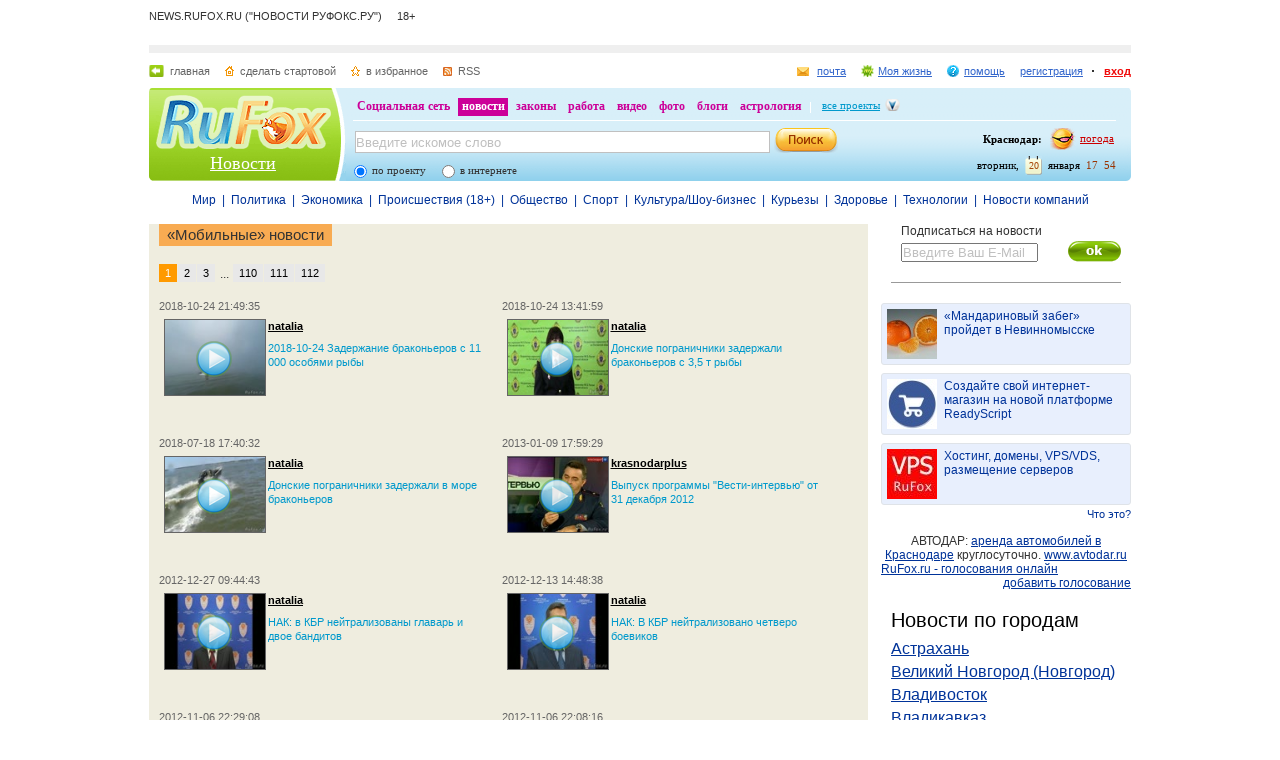

--- FILE ---
content_type: text/html; charset=utf-8
request_url: https://news.rufox.ru/video/2022/07/25/
body_size: 14887
content:
<!DOCTYPE HTML PUBLIC "-//W3C//DTD HTML 4.01//EN" "http://www.w3.org/TR/html4/strict.dtd">
<html>
<head>
    <meta http-equiv="Pragma" content="no-cache">
    <meta http-equiv="Cache-Control" content="no-cache">
    <meta http-equiv="Content-Type" content="text/html; charset=utf-8">
    <meta name="google-site-verification" content="jmN22_97uVTAZ9AkInNkoMJ8Qq0jsjVVBzizhIeym0o" />
	<meta name="revisit-after" content="7 days">
	<meta name="viewport" content="width=960, initial-scale=1">
	<title>«Мобильные» новости :: Видео :: Новости - RuFox</title>

    
    <meta name="keywords" content="">
<meta name="description" content="">
        
    <link href="https://res.rufox.ru/css/news/style.css?v=124"  type="text/css" rel="stylesheet" />
    <link href="/favicon.ico" rel="shortcut icon" />
    
    <link rel="stylesheet" type="text/css" href="https://res.rufox.ru/css/RegionList.css?v=124" media="all"/>
    <!--[if IE 6]>
    <link href="https://res.rufox.ru/css/ie_png.css?v=124"  type="text/css" rel="stylesheet" />
    <![endif]-->
            <link rel="stylesheet" type="text/css" href="https://res.rufox.ru/css/rufox.css?v=124" media="all"/>
            <link rel="stylesheet" type="text/css" href="https://res.rufox.ru/css/colorbox.css?v=124" media="all"/>
            <link rel="stylesheet" type="text/css" href="https://res.rufox.ru/css/shapka/chapka.css?v=124" media="all"/>
                <script src="https://res.rufox.ru/js/jquery/jquery-1.5.min.js?v=89"></script>
            <script src="https://res.rufox.ru/js/rufox.js?v=89"></script>
            <script src="https://res.rufox.ru/js/shapka.js?v=89"></script>
            <script src="https://res.rufox.ru/js/clock.js?v=89"></script>
            <script src="https://res.rufox.ru/js/jquery.colorbox-min.js?v=89"></script>
        <script type="text/javascript" src="https://res.rufox.ru/js/jquery.cookie.js?v=89"></script>
    <script type="text/javascript" src="/js/init.js?v=89"></script>
   
	<link rel="alternate" type="application/rss+xml" title="Лента новостей RuFox.ru" href="http://news.rufox.ru/news/xml/index.xml" />
	<link rel="alternate" type="application/rss+xml" title="Мировые новости" href="http://news.rufox.ru/world.rss" />
	<link rel="alternate" type="application/rss+xml" title="Новости политики" href="http://news.rufox.ru/russia.rss" />
	<link rel="alternate" type="application/rss+xml" title="Новости экономики" href="http://news.rufox.ru/economy.rss" />
	<link rel="alternate" type="application/rss+xml" title="Происшествия" href="http://news.rufox.ru/incidents.rss" />
	<link rel="alternate" type="application/rss+xml" title="Общество" href="http://news.rufox.ru/society.rss" />
	<link rel="alternate" type="application/rss+xml" title="Новости спорта" href="http://news.rufox.ru/sport.rss" />
	<link rel="alternate" type="application/rss+xml" title="Новости Культуры и Шоу-бизнеса" href="http://news.rufox.ru/cultureshow.rss" />
	<link rel="alternate" type="application/rss+xml" title="Курьезные новости" href="http://news.rufox.ru/fun.rss" />
	<link rel="alternate" type="application/rss+xml" title="Новости технологий" href="http://news.rufox.ru/tehnology.rss" />
	<link rel="alternate" type="application/rss+xml" title="Новости компаний" href="http://news.rufox.ru/company.rss" />
	
	<meta property="og:title" content="«Мобильные» новости :: Видео :: Новости - RuFox">
	<meta property="og:site_name" content="Новости РуФокс">
	<meta property="og:type" content="article">
	
	<meta property="fb:admins" content="suhanov.artem">
	
	<meta name="twitter:card" content="summary">
	<meta name="twitter:site" content="@rufox">
	<meta name="twitter:title" content="«Мобильные» новости :: Видео :: Новости - RuFox">
	<meta name="twitter:description" content="«Мобильные» новости :: Видео :: Новости - RuFox">
	</head>
<body>
<!-- Yandex.Metrika counter --> <script type="text/javascript" > (function (d, w, c) { (w[c] = w[c] || []).push(function() { try { w.yaCounter47511991 = new Ya.Metrika2({ id:47511991, clickmap:true, trackLinks:true, accurateTrackBounce:true }); } catch(e) { } }); var n = d.getElementsByTagName("script")[0], s = d.createElement("script"), f = function () { n.parentNode.insertBefore(s, n); }; s.type = "text/javascript"; s.async = true; s.src = "https://mc.yandex.ru/metrika/tag.js"; if (w.opera == "[object Opera]") { d.addEventListener("DOMContentLoaded", f, false); } else { f(); } })(document, window, "yandex_metrika_callbacks2"); </script> <noscript><div><img src="https://mc.yandex.ru/watch/47511991" style="position:absolute; left:-9999px;" alt="" /></div></noscript> <!-- /Yandex.Metrika counter -->

<div id="min-max" class="min-max light">
<meta name="SKYPE_TOOLBAR" content="SKYPE_TOOLBAR_PARSER_COMPATIBLE" /> 
<!-- No index start -->
<script>   
Shapka.openSupportWindow = function(){
    w=window.open("https://help.rufox.ru/support/light.php?url="+escape(document.location.href),"support_window",'width=600,height=600,resizable=1,toolbar=0,location=0,status=0,menubar=0,directories=0,scrollbars=yes,top=0,left=0');
    w.focus();
}

serverYear = 2026;
serverMonth = 1;
serverDay = 20;
serverHours = 17;
serverMinutes = 54;
serverSeconds = 1;
</script>
<!-- Шапка сайта -->
<a name="top"></a>
<div id="block_chapka">
		

	<div class="block_otstup_page">

	<!-- Баннер -->
    
    <div class="block_servis"> NEWS.RUFOX.RU ("НОВОСТИ РУФОКС.РУ") &nbsp;&nbsp;&nbsp;&nbsp;18+</div>
    <div class="block_for_bannera">
	        <!-- Баннер новостей R1 -->
        
        <!-- Republer START -->
        <!-- Новости РуФокс. -->
        <!-- 728x90 -->
        <div id="republer_6475_7_1670950465"></div>
        <script type="text/javascript">
            (function(r, e, p, u, b) {
                if (!r[p]) {
                    b = e.getElementsByTagName("script")[0];
                    u = e.createElement("script");
                    u.type = "text/javascript";
                    u.src = "//a.republer.com/render.js?t=1670950465";
                    u.async = true;
                    b.parentNode.insertBefore(u, b);
                }
        
                r[p] = r[p] || [];
                r[p].push({
                    id          : "republer_6475_7_1670950465",
                    site_id     : 6475,
                    geometry_id : 7,
                    place_num   : 1,
                    pos         : 0,
                    float       : true
                });
            })(this, this.document, "RepublerBannerList");
        </script>
        <!-- Republer END -->
        <!-- баннер сверху -->
        </div>  
    
	<!-- Сервисы -->
		<div class="block_servis">
			<div class="servis_left">
				<a class="home" href="https://www.rufox.ru/">главная</a>
				<a class="start" href="#" onClick="rufoxSetHomePage(this);">сделать стартовой</a>
				<a class="izbran" href="#" onClick="rufoxAddToFavorites();">в избранное</a>
								<a class="rss" href="http://news.rufox.ru/video.rss">RSS</a>
							</div>

			<div class="servis_right">

			

				                    <a class="pochta" href="http://mail.rufox.ru">почта</a>
				
                <a class="my_rf" href="http://my.rufox.ru">Моя жизнь</a>


				

                                    <a class="help" id="help_link" href="//help.rufox.ru/news/" target="_blank">помощь</a>
                                <style>
                    #help_menu{
                        display:none;
                        position:absolute;
                        width:113px;
                        overflow:hidden;
                    }
                </style>
                <div id="help_menu">
                        <div class="block_opoveshenia">
                            <p>
                                                                    <a href="http://help.rufox.ru/support/">
                                                                                                    Служба&nbsp;поддержки
                                                                </a>
                            </p>
                            <p>
                            <a href="//help.rufox.ru/news/">Помощь</a>
                            </p>
                        </div>
                </div>
                <script>
                    MenuBehavior.bindMenu("help_link", "help_menu");
                </script>

                
                					<a class="registr" href="/rfcommon/register/index.php?referer=http%3A%2F%2Fnews.rufox.ru%2Fvideo%2F2022%2F07%2F25%2F">регистрация</a>
					<a class="vhod" href="/rfcommon/auth/index.php?referer=http%3A%2F%2Fnews.rufox.ru%2Fvideo%2F2022%2F07%2F25%2F" onclick="javascript:Shapka.openAuthDialog(); return false;">вход</a>
							</div>
		</div>

	<!-- Блок с логотипом и поиском -->
		<div class="block_osnovn">

			<div class="kolonka_left">
				<div class="block_for_logo">
					<a href="https://www.rufox.ru/"><img src="https://res.rufox.ru/img/shapka/news_disain/logos.png" width="175" height="54" border="0" alt=""></a>
					
					<a class="link_project" href="/">Новости</a>
				</div>
			</div>

			<div class="back_r"></div>
			<div class="block_cent">

				<div id="block_projectov">
                
					<div id="project_links">
                        <a href="http://my.rufox.ru/" >Социальная сеть</a>
                        <a href="https://news.rufox.ru/" class="proj_act">новости</a>
                        <a href="http://law.rufox.ru/" >законы</a>
                        <a href="http://job.rufox.ru/" >работа</a>
						<a href="http://videos.rufox.ru/" >видео</a>
						<a href="http://foto.rufox.ru/" >фото</a>
                        <a href="http://blogs.rufox.ru/" >блоги</a>
                        
						
						<a href="http://astro.rufox.ru/" >астрология</a>
						
					</div>

					<div class="open_project">
						<a href="JavaScript:void(0)" id="all_prjs_link" class="icon">все проекты</a>
				
						<style>
						    #all_prjs_menu {
							position:absolute;
							z-index:100;
							width:100px;
							display:none;
							margin-top:-10px;
						    }
						</style>

						<!--[if IE]>
						<style>
						    #all_prjs_menu {
							margin-top:0px;
						    }
						</style>
						<![endif]-->

						<div id="all_prjs_menu">
							<div class="block_opoveshenia">
                                <p><a href="http://recept.rufox.ru/" class="flow_menu">Рецепты</a></p>
<p><a href="http://travel.rufox.ru/" class="flow_menu">Туризм</a></p>
<p><a href="http://www.rufox.ru/adverts/market/" class="flow_menu">Барахолка</a></p>
<p><a href="http://conf.rufox.ru/" class="flow_menu">Конференция</a></p>
<p><a href="http://konkurs.rufox.ru/" class="flow_menu">Королева лета</a></p>
<p><a href="http://love.rufox.ru/" class="flow_menu">Знакомства</a></p>
<p><a href="http://files.rufox.ru/" class="flow_menu">Файлы</a></p>
<p><a href="http://konkurs.rufox.ru/all/" class="flow_menu">Наши конкурсы</a></p>
<p><a href="http://play.rufox.ru/" class="flow_menu">Игры</a></p>

<p><a href="http://realty.rufox.ru/" class="flow_menu">Недвижимость</a></p>
<p><a href="http://auto.rufox.ru/" class="flow_menu">Авто</a></p>

<p><a href="http://top100.rufox.ru/" class="flow_menu">Рейтинг</a></p>
<p><a href="http://forum.rufox.ru/" class="flow_menu">Форум</a></p>
<p><a href="http://firms.rufox.ru/" class="flow_menu">Предприятия</a></p>
<p><a href="http://history.rufox.ru/" class="flow_menu">Летопись</a></p>

<p><a href="http://catalog.rufox.ru/" class="flow_menu">Каталог сайтов</a></p>                                
<p><a href="http://subscribe.rufox.ru/" class="flow_menu">Рассылки</a></p>                                
<p><a href="http://poll.rufox.ru/" class="flow_menu">Голосования</a></p>                                
<p><a href="http://hosting.rufox.ru/" class="flow_menu">Хостинг</a></p>                                
<p><a href="http://corp.rufox.ru/sms/" class="flow_menu">SMS рассылки</a></p>                                
							</div>
						</div>
					</div>
					<script>
						MenuBehavior.bindMenu("all_prjs_link", "all_prjs_menu");
					</script>
				</div>


				<div class="shapka_kolonka_right">
					<div class="pogoda">
						<table align="right">
						<tr>
						<td>
						    <div class="gorod"><b>Краснодар:</b></div>
						</td>
						<td>
						    <a href="http://pogoda.rufox.ru">погода</a>
						</td>
						</tr>
						</table>
					</div>
					<div class="gorod_time">
						<div class="time"><div id="clock_hour"></div><div id="clock_dots"></div><div id="clock_minute"></div></div>
						<div class="day_kalend">
							<div>января</div>
							<div class="kalend">20</div>
							<div>вторник,</div>
						</div>
					</div>
				</div>

				<div class="kolonka_cent">
					<div class="block_search">
						<form action="//search.rufox.ru/news/" method="get">
							<table border="0">
							<tr>
								<td>
								<input class="input" id="mainsearchinput" value="Введите искомое слово" name="query"/>
																																<script>
									   if( jQuery && jQuery.fn.deftext ) {
										    jQuery(document).ready( function() {
										        $("#mainsearchinput").deftext();
										    });
									   }
								</script>
																</td>
								<td><input type="submit" value="" class="but_search"></td>
							</tr>
							</table>
														<div class="block_radio_sel">
                                                                <div class="cb_option">
                                    <input id="st_project" type="radio" name="stype" onclick="$(this).parents('form').attr('action','//search.rufox.ru/news/')" checked/>
                                    <div class="cb_descr">
                                        <label for="st_project">по проекту</label>
                                    </div>
                                </div>
                                                                <div class="cb_option">
                                    <input id="st_internet" type="radio" name="stype" onclick="$(this).parents('form').attr('action','//search.rufox.ru/internet/')" />
                                    <div class="cb_descr">
                                        <label for="st_internet">в интернете</label>
                                    </div>
                                </div>
                            </div>
														
						</form>
					</div>
				</div>
			</div>
		</div>
	<!-- конец блока с логотипом и поиском -->
	</div>
</div>	


    <div style="display: none;">
    <div id="auth_dialog" style="overflow: hidden;">
        <div style="height: 200px; width: 200px; float: left;"> 
            <div style="padding: 10px;">
                <div style="font-size: 18px;">Вход в систему</div>
                <form action="/rfcommon/auth/index.php" method="post">
                    <input type="hidden" name="referer" value="http://news.rufox.ru/video/2022/07/25/"/>
                    <input type="hidden" name="dialog" value="1">
                    <div style="padding: 10px 0 3px 0;">Логин:</div>
                    <div><input type="text" style="padding: 1px; font-size: 16px; width: 165px; margin-bottom: 10px;" name="login" tabindex="1"></div>
                    <div style="padding: 3px 0;">
                        Пароль: 
                        <a target="_blank" href="http://my.rufox.ru/password/?Act=pwdrecovery" class="link_small"> забыли? </a>
                    </div>
                    <div><input type="password" style="padding: 1px; font-size: 16px; width: 165px; margin-bottom: 10px;" tabindex="2" name="pass"></div>

                    <div style="float: right; padding: 4px 10px 0 0; color: gray; font-size: 11px;" >
                        <input type="checkbox" style="float: left; height: 15px;" id="memberme_id" checked="checked" name="memberme">
                        <label for="memberme_id">&nbsp;Запомнить меня</label><br />
                    </div>
                    <input type="submit" value="Войти" tabindex="3">
                    <div style="margin-top: 5px;">
                        <a href="/rfcommon/register/index.php?referer=http%3A%2F%2Fnews.rufox.ru%2Fvideo%2F2022%2F07%2F25%2F" class="link_big">регистрация &gt;&gt;</a>
                    </div>

                </form>
            </div>
        </div>
        <div style="height: 200px; width: 215px; float: left;"> 
            
            <div style="padding-top: 10px;">Использовать мою учётную запись:</div>
            <div style="height: 10px;"></div>

            <div class="soc_accounts">
                <!-- No index start -->
                <noindex>
                    <a title="Вконтакте" class="socbtn vkontakte" href="http://api.vk.com/oauth/authorize?client_id=2704085&amp;redirect_uri=http%3A%2F%2Fmy.rufox.ru%2Frfcommon%2Fauth%2Fvk.com%2Fregister.php&amp;scope=255&amp;display=page&amp;response_type=code"> Вконтакте </a>
                    <a title="Facebook" class="socbtn facebook" href="/rfcommon/auth/facebook.com/register.php?referer=http%3A%2F%2Fmy.rufox.ru%2F"> Facebook </a>
                    <a title="Mail.ru" class="socbtn mail_ru" href="https://connect.mail.ru/oauth/authorize?client_id=653717&amp;redirect_uri=http%3A%2F%2Fmy.rufox.ru%2Frfcommon%2Fauth%2Fmail.ru%2Fregister.php&amp;response_type=code">Mail.ru</a>
                    <a title="Одноклассники" class="socbtn odnoklassniki" href="http://www.odnoklassniki.ru/oauth/authorize?client_id=6183168&amp;scope=VALUABLE ACCESS;SET STATUS;PHOTO CONTENT;MESSAGING&amp;response_type=code&amp;redirect_uri=http%3A%2F%2Fmy.rufox.ru%2Frfcommon%2Fauth%2Fodnoklassniki.ru%2Fregister.php">Одноклассники</a>
                </noindex>
                <!-- No index end -->
            </div>
            
           
        </div>
    </div>
</div>
<!-- конец шапки -->
<!-- No index end -->

<div class="block_otstup">
    
    <!--категории -->
    <div class="menu_">
                   
                                        <a class="menu_links" href="/world/">Мир</a>
                               
            &nbsp;|&nbsp;                            <a class="menu_links" href="/russia/">Политика</a>
                               
            &nbsp;|&nbsp;                            <a class="menu_links" href="/economy/">Экономика</a>
                               
            &nbsp;|&nbsp;                            <a class="menu_links" href="/incidents/">Происшествия (18+)</a>
                               
            &nbsp;|&nbsp;                            <a class="menu_links" href="/society/">Общество</a>
                               
            &nbsp;|&nbsp;                            <a class="menu_links" href="/sport/">Спорт</a>
                               
            &nbsp;|&nbsp;                            <a class="menu_links" href="/cultureshow/">Культура/Шоу-бизнес</a>
                               
            &nbsp;|&nbsp;                            <a class="menu_links" href="/fun/">Курьезы</a>
                               
            &nbsp;|&nbsp;                            <a class="menu_links" href="/health/">Здоровье</a>
                               
            &nbsp;|&nbsp;                            <a class="menu_links" href="/tehnology/">Технологии</a>
                               
            &nbsp;|&nbsp;                            <a class="menu_links" href="/company/">Новости компаний</a>
                        </div>
    <!--категориям конец -->

    <!--главный блок -->
    <div class="block"> 

                
        <div class="column_right" style="width: 250px">
            <div class="subscribe" style="margin: 0px 0px; padding: 0 0 0 20px;">
    Подписаться на новости
    <input type="text" style="margin-top: 5px; color: silver; width: 133px;" value="Введите Ваш E-Mail" class="deftext" name="subscribe_email" deftext="Введите Ваш E-Mail">
    <a href="javascript:subscribe()" class="subhot">
        <img style="float: right; margin: 3px 10px 0 0;" src="//res.rufox.ru/img/cook/ok.gif">
    </a>
</div>            <br />
            <div class="line_news_2"></div>

            <style>.teasers_list{margin-top: 15px}</style>
                         
   
    
                    
    
         
                <div class="teasers_list">
                                            <div class="one_teaser">
                    <div class="teaser_square">
                        <a target="_blank" href="//my.rufox.ru/go.php?teaser_id=&url=http%3A%2F%2Fnews.rufox.ru%2Ftexts%2F2025%2F12%2F25%2F384943.htm&project_id=8">
                            <img src="http://img.rufox.ru/files/50x50/883752.jpg" width="50" height="50" />
                            &laquo;Мандариновый забег&raquo; пройдет в Невинномысске                        </a>
                    </div>
                </div>
                            <div class="teaser_separator"></div>                <div class="one_teaser">
                    <div class="teaser_square">
                        <a target="_blank" href="//my.rufox.ru/go.php?teaser_id=56&url=http%3A%2F%2Freadyscript.ru%2Fq-9rccebnzve%2F&project_id=8">
                            <img src="http://img.rufox.ru/files/50x50/724238.jpg" width="50" height="50" />
                            Создайте свой интернет-магазин на новой платформе ReadyScript                        </a>
                    </div>
                </div>
                            <div class="teaser_separator"></div>                <div class="one_teaser">
                    <div class="teaser_square">
                        <a target="_blank" href="//my.rufox.ru/go.php?teaser_id=62&url=http%3A%2F%2Fhosting.rufox.ru&project_id=8">
                            <img src="http://img.rufox.ru/files/50x50/735937.jpg" width="50" height="50" />
                            Хостинг, домены, VPS/VDS, размещение серверов                        </a>
                    </div>
                </div>
                        <div class="teasers_add" style="text-align: right; font-size: 11px; padding-top: 3px;">
                <a href="http://corp.rufox.ru/teasers/">Что это?</a>
            </div>
        </div>    
                <br />            
            <div style="text-align: center;">
	        АВТОДАР: <a href="http://www.avtodar.ru" target="_blank">аренда автомобилей в Краснодаре</a> круглосуточно. <a href="http://www.avtodar.ru" target="_blank">www.avtodar.ru</a>
            </div>

                        
                        
            

<a id='poll-link_1' href='//poll.rufox.ru'>RuFox.ru - голосования онлайн</a><script src='//poll.rufox.ru/?Act=ajax&id=1&host=news.rufox.ru'></script> 

<div style="text-align: right; padding-bottom: 5px;">
    <a href="//poll.rufox.ru/?Act=addPoll">добавить голосование</a>
</div>                <div class="vertical_cities">
        <h2 style="padding-left: 0pt; margin-left: 0pt;"><a href="/cities/" class="block_title">Новости по городам</a></h2>
                    <div>
                <a href="/Astrahan/">Астрахань</a>
            </div>
                    <div>
                <a href="/VelikiyNovgorod/">Великий Новгород (Новгород)</a>
            </div>
                    <div>
                <a href="/Vladivostok/">Владивосток</a>
            </div>
                    <div>
                <a href="/Vkadikavkaz/">Владикавказ</a>
            </div>
                    <div>
                <a href="/Volgograd/">Волгоград</a>
            </div>
                    <div>
                <a href="/Grozniy/">Грозный</a>
            </div>
                    <div>
                <a href="/Ekaterinburg/">Екатеринбург</a>
            </div>
                    <div>
                <a href="/Kazan/">Казань</a>
            </div>
                    <div>
                <a href="/Krasnodar/">Краснодар</a>
            </div>
                    <div>
                <a href="/Krasnoyarsk/">Красноярск</a>
            </div>
                    <div>
                <a href="/Maykop/">Майкоп (Адыгея)</a>
            </div>
                    <div>
                <a href="/Mahachkala/">Махачкала</a>
            </div>
                    <div>
                <a href="/Moscow/">Москва</a>
            </div>
                    <div>
                <a href="/Novosibirsk/">Новосибирск</a>
            </div>
                    <div>
                <a href="/Perm/">Пермь</a>
            </div>
                    <div>
                <a href="/Rostov-na-Donu/">Ростов-на-Дону</a>
            </div>
                    <div>
                <a href="/St-Petersburg/">Санкт-Петербург</a>
            </div>
                    <div>
                <a href="/Sochi/">Сочи</a>
            </div>
                    <div>
                <a href="/Stavropol/">Ставрополь</a>
            </div>
                    <div>
                <a href="/Ufa/">Уфа</a>
            </div>
                <div style="text-align: right;">
            <a href="/cities/" style="font-size: 12px;">Другой город</a>    
        </div>
    </div>
          
            <div id="calendar" class="block_calendar">
    <h2><a href="/calendar/">Архив новостей</a></h2>

    <form name="calendar_browse" id="calendar_browse" action="/" method="get">
        <input type="hidden" name="Act" value="video"/>
        <select name="month" class="calendar_month">
                    <option value="1">Январь</option>
                    <option value="2">Февраль</option>
                    <option value="3">Март</option>
                    <option value="4">Апрель</option>
                    <option value="5">Май</option>
                    <option value="6">Июнь</option>
                    <option value="7" selected  style="background-color: #d4e2f3;">Июль</option>
                    <option value="8">Август</option>
                    <option value="9">Сентябрь</option>
                    <option value="10">Октябрь</option>
                    <option value="11">Ноябрь</option>
                    <option value="12">Декабрь</option>
                </select>
        <select name="year" class="calendar_year">
                    <option value="2006">2006</option>
                    <option value="2007">2007</option>
                    <option value="2008">2008</option>
                    <option value="2009">2009</option>
                    <option value="2010">2010</option>
                    <option value="2011">2011</option>
                    <option value="2012">2012</option>
                    <option value="2013">2013</option>
                    <option value="2014">2014</option>
                    <option value="2015">2015</option>
                    <option value="2016">2016</option>
                    <option value="2017">2017</option>
                    <option value="2018">2018</option>
                    <option value="2019">2019</option>
                    <option value="2020">2020</option>
                    <option value="2021">2021</option>
                    <option value="2022" selected style="background-color: #d4e2f3;">2022</option>
                    <option value="2023">2023</option>
                    <option value="2024">2024</option>
                    <option value="2025">2025</option>
                    <option value="2026">2026</option>
                </select>
        <input type="submit" class="calendar_go" value="&gt;" />
    </form>

    <div id="calendar_container">
        <table>
        <tbody>
        <tr><td>Пн</td><td>Вт</td><td>Ср</td><td>Чт</td><td>Пт</td><td>Сб</td><td>Вс</td></tr>
            <tr height="15">
        <td></td>
                            
        <td></td>
                            
        <td></td>
                            
        <td></td>
                            
        <td class="day">
                            <a href="/video/2022/07/1/" title="3 новости за день" alt="3 новости за день" style="font-weight: bold;">1</a>
                        </td>
                            
        <td class="day">
                            2                        </td>
                            
        <td class="day">
                            <a href="/video/2022/07/3/" title="4 новости за день" alt="4 новости за день" style="font-weight: bold;">3</a>
                        </td>
                </tr>            <tr height="15">
        <td class="day">
                            <a href="/video/2022/07/4/" title="14 новостей за день" alt="14 новостей за день" style="font-weight: bold;">4</a>
                        </td>
                            
        <td class="day">
                            <a href="/video/2022/07/5/" title="12 новостей за день" alt="12 новостей за день" style="font-weight: bold;">5</a>
                        </td>
                            
        <td class="day">
                            <a href="/video/2022/07/6/" title="13 новостей за день" alt="13 новостей за день" style="font-weight: bold;">6</a>
                        </td>
                            
        <td class="day">
                            <a href="/video/2022/07/7/" title="10 новостей за день" alt="10 новостей за день" style="font-weight: bold;">7</a>
                        </td>
                            
        <td class="day">
                            <a href="/video/2022/07/8/" title="9 новостей за день" alt="9 новостей за день" style="font-weight: bold;">8</a>
                        </td>
                            
        <td class="day">
                            <a href="/video/2022/07/9/" title="1 новость за день" alt="1 новость за день" style="font-weight: bold;">9</a>
                        </td>
                            
        <td class="day">
                            <a href="/video/2022/07/10/" title="5 новостей за день" alt="5 новостей за день" style="font-weight: bold;">10</a>
                        </td>
                </tr>            <tr height="15">
        <td class="day">
                            <a href="/video/2022/07/11/" title="20 новостей за день" alt="20 новостей за день" style="font-weight: bold;">11</a>
                        </td>
                            
        <td class="day">
                            <a href="/video/2022/07/12/" title="19 новостей за день" alt="19 новостей за день" style="font-weight: bold;">12</a>
                        </td>
                            
        <td class="day">
                            <a href="/video/2022/07/13/" title="26 новостей за день" alt="26 новостей за день" style="font-weight: bold;">13</a>
                        </td>
                            
        <td class="day">
                            <a href="/video/2022/07/14/" title="11 новостей за день" alt="11 новостей за день" style="font-weight: bold;">14</a>
                        </td>
                            
        <td class="day">
                            <a href="/video/2022/07/15/" title="12 новостей за день" alt="12 новостей за день" style="font-weight: bold;">15</a>
                        </td>
                            
        <td class="day">
                            <a href="/video/2022/07/16/" title="1 новость за день" alt="1 новость за день" style="font-weight: bold;">16</a>
                        </td>
                            
        <td class="day">
                            <a href="/video/2022/07/17/" title="1 новость за день" alt="1 новость за день" style="font-weight: bold;">17</a>
                        </td>
                </tr>            <tr height="15">
        <td class="day">
                            <a href="/video/2022/07/18/" title="17 новостей за день" alt="17 новостей за день" style="font-weight: bold;">18</a>
                        </td>
                            
        <td class="day">
                            <a href="/video/2022/07/19/" title="17 новостей за день" alt="17 новостей за день" style="font-weight: bold;">19</a>
                        </td>
                            
        <td class="day">
                            <a href="/video/2022/07/20/" title="14 новостей за день" alt="14 новостей за день" style="font-weight: bold;">20</a>
                        </td>
                            
        <td class="day">
                            <a href="/video/2022/07/21/" title="10 новостей за день" alt="10 новостей за день" style="font-weight: bold;">21</a>
                        </td>
                            
        <td class="day">
                            <a href="/video/2022/07/22/" title="1 новость за день" alt="1 новость за день" style="font-weight: bold;">22</a>
                        </td>
                            
        <td class="day">
                            <a href="/video/2022/07/23/" title="12 новостей за день" alt="12 новостей за день" style="font-weight: bold;">23</a>
                        </td>
                            
        <td class="day">
                            <a href="/video/2022/07/24/" title="8 новостей за день" alt="8 новостей за день" style="font-weight: bold;">24</a>
                        </td>
                </tr>            <tr height="15">
        <td class="day current">
                            <a href="/video/2022/07/25/" title="3 новости за день" alt="3 новости за день" style="font-weight: bold;">25</a>
                        </td>
                            
        <td class="day">
                            <a href="/video/2022/07/26/" title="14 новостей за день" alt="14 новостей за день" style="font-weight: bold;">26</a>
                        </td>
                            
        <td class="day">
                            <a href="/video/2022/07/27/" title="11 новостей за день" alt="11 новостей за день" style="font-weight: bold;">27</a>
                        </td>
                            
        <td class="day">
                            <a href="/video/2022/07/28/" title="14 новостей за день" alt="14 новостей за день" style="font-weight: bold;">28</a>
                        </td>
                            
        <td class="day">
                            <a href="/video/2022/07/29/" title="21 новость за день" alt="21 новость за день" style="font-weight: bold;">29</a>
                        </td>
                            
        <td class="day">
                            30                        </td>
                            
        <td class="day">
                            31                        </td>
                </tr>              </tbody>
        </table>
    </div>
</div>

            <!-- No index start -->
            <noindex>
                <div id="unit_95032"><a href="https://smi2.net/" >Новости СМИ2</a></div>
            </noindex>
            <!-- No index end -->

            <script type="text/javascript" charset="utf-8">
              (function() {
                var sc = document.createElement('script'); sc.type = 'text/javascript'; sc.async = true;
                sc.src = '//smi2.ru/data/js/95032.js'; sc.charset = 'utf\u002D8';
                var s = document.getElementsByTagName('script')[0]; s.parentNode.insertBefore(sc, s);
              }());
            </script>

            <br><br>
            
            <div class="stlinks">
<script type="text/javascript">
<!--
var _acic={dataProvider:10};(function(){var e=document.createElement("script");e.type="text/javascript";e.async=true;e.src="https://www.acint.net/aci.js";var t=document.getElementsByTagName("script")[0];t.parentNode.insertBefore(e,t)})()
//-->
</script><!--2503718533755--><div id='4g4H_2503718533755'></div></div>





<!-- Republer START -->
<!-- Информационно-развлектельный портал RuFox. -->
<!-- 240x400 -->
<div id="republer_4216_5_1670955043"></div>
<script type="text/javascript">
    (function(r, e, p, u, b) {
        if (!r[p]) {
            b = e.getElementsByTagName("script")[0];
            u = e.createElement("script");
            u.type = "text/javascript";
            u.src = "//a.republer.com/render.js?t=1670955043";
            u.async = true;
            b.parentNode.insertBefore(u, b);
        }

        r[p] = r[p] || [];
        r[p].push({
            id          : "republer_4216_5_1670955043",
            site_id     : 4216,
            geometry_id : 5,
            place_num   : 1,
            pos         : 0,
            float       : true
        });
    })(this, this.document, "RepublerBannerList");
</script>
<!-- Republer END -->

                <!--конец правой колонке-->
        </div>
        
        <div id="main" class="column_middle" style="margin: 0 263px 0 0;">
            <!--начало центра-->
            <div id="mainbody">
<div class="rubriki"><div class="rubriki_">«Мобильные» новости</div></div>

<div class="pages">
                <span class="numb_page_act">1</span>
                                    <a class="numb_page" href="2.htm">2</a>
                                                <a class="numb_page" href="3.htm">3</a>
                                                <span class="page_razd">...</span>
                                                <a class="numb_page" href="110.htm">110</a>
                                                <a class="numb_page" href="111.htm">111</a>
                                                <a class="numb_page" href="112.htm">112</a>
                        </div>

        <div class="arhiv_videonews"> <!-- для обрамлении каждой строки в архиве (по 2 новости) -->
        
        <!-- одна мобильная новость -->
        <div class="video_for_arhiv">
            <div class="date_video">2018-10-24 21:49:35</div>
            <div class="videonews">
                <div class="kolon_video_1">
                    <div class="link_videonews">
                        <div class="block_img">
				<a href="/video/video10020195.htm">
				    <img src="http://video.rufox.ru/screens/10020195/small_image.jpg" title="2018-10-24 Задержание браконьеров с 11 000 особями рыбы">
				</a>
			</div>
                        <div class="block_play">
				<a href="/video/video10020195.htm">
				    <img class="play png" src="https://res.rufox.ru/img/news/button_play.png" border="0" title="Перейти к просмотру">
				</a>
                        </div>
		    </div>
                </div>
                <div class="kolon_video_2">
                    <p class="nik_user"><a href="http://video.rufox.ru/user/415/">natalia</a></p>
                    <p class="zagol_videonews"><a href="/video/video10020195.htm">2018-10-24 Задержание браконьеров с 11 000 особями рыбы</a></p>
                </div>
            </div>
        </div>
        <!-- конец мобильной новости -->

    
    
        
        <!-- одна мобильная новость -->
        <div class="video_for_arhiv">
            <div class="date_video">2018-10-24 13:41:59</div>
            <div class="videonews">
                <div class="kolon_video_1">
                    <div class="link_videonews">
                        <div class="block_img">
				<a href="/video/video10020194.htm">
				    <img src="http://video.rufox.ru/screens/10020194/small_image.jpg" title="Донские пограничники задержали браконьеров с 3,5 т рыбы">
				</a>
			</div>
                        <div class="block_play">
				<a href="/video/video10020194.htm">
				    <img class="play png" src="https://res.rufox.ru/img/news/button_play.png" border="0" title="Перейти к просмотру">
				</a>
                        </div>
		    </div>
                </div>
                <div class="kolon_video_2">
                    <p class="nik_user"><a href="http://video.rufox.ru/user/415/">natalia</a></p>
                    <p class="zagol_videonews"><a href="/video/video10020194.htm">Донские пограничники задержали браконьеров с 3,5 т рыбы</a></p>
                </div>
            </div>
        </div>
        <!-- конец мобильной новости -->

        </div>
    
    
        <div class="arhiv_videonews"> <!-- для обрамлении каждой строки в архиве (по 2 новости) -->
        
        <!-- одна мобильная новость -->
        <div class="video_for_arhiv">
            <div class="date_video">2018-07-18 17:40:32</div>
            <div class="videonews">
                <div class="kolon_video_1">
                    <div class="link_videonews">
                        <div class="block_img">
				<a href="/video/video10020143.htm">
				    <img src="http://video.rufox.ru/screens/10020143/small_image.jpg" title="Донские пограничники задержали в море браконьеров">
				</a>
			</div>
                        <div class="block_play">
				<a href="/video/video10020143.htm">
				    <img class="play png" src="https://res.rufox.ru/img/news/button_play.png" border="0" title="Перейти к просмотру">
				</a>
                        </div>
		    </div>
                </div>
                <div class="kolon_video_2">
                    <p class="nik_user"><a href="http://video.rufox.ru/user/415/">natalia</a></p>
                    <p class="zagol_videonews"><a href="/video/video10020143.htm">Донские пограничники задержали в море браконьеров</a></p>
                </div>
            </div>
        </div>
        <!-- конец мобильной новости -->

    
    
        
        <!-- одна мобильная новость -->
        <div class="video_for_arhiv">
            <div class="date_video">2013-01-09 17:59:29</div>
            <div class="videonews">
                <div class="kolon_video_1">
                    <div class="link_videonews">
                        <div class="block_img">
				<a href="/video/video10015947.htm">
				    <img src="http://video.rufox.ru/screens/10015947/small_image.jpg" title="Выпуск программы &quot;Вести-интервью&quot; от 31 декабря 2012">
				</a>
			</div>
                        <div class="block_play">
				<a href="/video/video10015947.htm">
				    <img class="play png" src="https://res.rufox.ru/img/news/button_play.png" border="0" title="Перейти к просмотру">
				</a>
                        </div>
		    </div>
                </div>
                <div class="kolon_video_2">
                    <p class="nik_user"><a href="http://video.rufox.ru/user/3204/">krasnodarplus</a></p>
                    <p class="zagol_videonews"><a href="/video/video10015947.htm">Выпуск программы &quot;Вести-интервью&quot; от 31 декабря 2012</a></p>
                </div>
            </div>
        </div>
        <!-- конец мобильной новости -->

        </div>
    
    
        <div class="arhiv_videonews"> <!-- для обрамлении каждой строки в архиве (по 2 новости) -->
        
        <!-- одна мобильная новость -->
        <div class="video_for_arhiv">
            <div class="date_video">2012-12-27 09:44:43</div>
            <div class="videonews">
                <div class="kolon_video_1">
                    <div class="link_videonews">
                        <div class="block_img">
				<a href="/video/video10015915.htm">
				    <img src="http://video.rufox.ru/screens/10015915/small_image.jpg" title="НАК: в КБР нейтрализованы главарь и двое бандитов">
				</a>
			</div>
                        <div class="block_play">
				<a href="/video/video10015915.htm">
				    <img class="play png" src="https://res.rufox.ru/img/news/button_play.png" border="0" title="Перейти к просмотру">
				</a>
                        </div>
		    </div>
                </div>
                <div class="kolon_video_2">
                    <p class="nik_user"><a href="http://video.rufox.ru/user/415/">natalia</a></p>
                    <p class="zagol_videonews"><a href="/video/video10015915.htm">НАК: в КБР нейтрализованы главарь и двое бандитов</a></p>
                </div>
            </div>
        </div>
        <!-- конец мобильной новости -->

    
    
        
        <!-- одна мобильная новость -->
        <div class="video_for_arhiv">
            <div class="date_video">2012-12-13 14:48:38</div>
            <div class="videonews">
                <div class="kolon_video_1">
                    <div class="link_videonews">
                        <div class="block_img">
				<a href="/video/video10015881.htm">
				    <img src="http://video.rufox.ru/screens/10015881/small_image.jpg" title="НАК: В КБР нейтрализовано четверо боевиков">
				</a>
			</div>
                        <div class="block_play">
				<a href="/video/video10015881.htm">
				    <img class="play png" src="https://res.rufox.ru/img/news/button_play.png" border="0" title="Перейти к просмотру">
				</a>
                        </div>
		    </div>
                </div>
                <div class="kolon_video_2">
                    <p class="nik_user"><a href="http://video.rufox.ru/user/415/">natalia</a></p>
                    <p class="zagol_videonews"><a href="/video/video10015881.htm">НАК: В КБР нейтрализовано четверо боевиков</a></p>
                </div>
            </div>
        </div>
        <!-- конец мобильной новости -->

        </div>
    
    
        <div class="arhiv_videonews"> <!-- для обрамлении каждой строки в архиве (по 2 новости) -->
        
        <!-- одна мобильная новость -->
        <div class="video_for_arhiv">
            <div class="date_video">2012-11-06 22:29:08</div>
            <div class="videonews">
                <div class="kolon_video_1">
                    <div class="link_videonews">
                        <div class="block_img">
				<a href="/video/video10015753.htm">
				    <img src="http://video.rufox.ru/screens/10015753/small_image.jpg" title="Рубрика &quot;Вести-интервью&quot;">
				</a>
			</div>
                        <div class="block_play">
				<a href="/video/video10015753.htm">
				    <img class="play png" src="https://res.rufox.ru/img/news/button_play.png" border="0" title="Перейти к просмотру">
				</a>
                        </div>
		    </div>
                </div>
                <div class="kolon_video_2">
                    <p class="nik_user"><a href="http://video.rufox.ru/user/3204/">krasnodarplus</a></p>
                    <p class="zagol_videonews"><a href="/video/video10015753.htm">Рубрика &quot;Вести-интервью&quot;</a></p>
                </div>
            </div>
        </div>
        <!-- конец мобильной новости -->

    
    
        
        <!-- одна мобильная новость -->
        <div class="video_for_arhiv">
            <div class="date_video">2012-11-06 22:08:16</div>
            <div class="videonews">
                <div class="kolon_video_1">
                    <div class="link_videonews">
                        <div class="block_img">
				<a href="/video/video10015752.htm">
				    <img src="http://video.rufox.ru/screens/10015752/small_image.jpg" title="Рубрика &quot;Проишествия&quot;">
				</a>
			</div>
                        <div class="block_play">
				<a href="/video/video10015752.htm">
				    <img class="play png" src="https://res.rufox.ru/img/news/button_play.png" border="0" title="Перейти к просмотру">
				</a>
                        </div>
		    </div>
                </div>
                <div class="kolon_video_2">
                    <p class="nik_user"><a href="http://video.rufox.ru/user/3204/">krasnodarplus</a></p>
                    <p class="zagol_videonews"><a href="/video/video10015752.htm">Рубрика &quot;Проишествия&quot;</a></p>
                </div>
            </div>
        </div>
        <!-- конец мобильной новости -->

        </div>
    
    
        <div class="arhiv_videonews"> <!-- для обрамлении каждой строки в архиве (по 2 новости) -->
        
        <!-- одна мобильная новость -->
        <div class="video_for_arhiv">
            <div class="date_video">2012-11-06 21:47:30</div>
            <div class="videonews">
                <div class="kolon_video_1">
                    <div class="link_videonews">
                        <div class="block_img">
				<a href="/video/video10015751.htm">
				    <img src="http://video.rufox.ru/screens/10015751/small_image.jpg" title="Рубрика &quot;Погода&quot;">
				</a>
			</div>
                        <div class="block_play">
				<a href="/video/video10015751.htm">
				    <img class="play png" src="https://res.rufox.ru/img/news/button_play.png" border="0" title="Перейти к просмотру">
				</a>
                        </div>
		    </div>
                </div>
                <div class="kolon_video_2">
                    <p class="nik_user"><a href="http://video.rufox.ru/user/3204/">krasnodarplus</a></p>
                    <p class="zagol_videonews"><a href="/video/video10015751.htm">Рубрика &quot;Погода&quot;</a></p>
                </div>
            </div>
        </div>
        <!-- конец мобильной новости -->

    
    
        
        <!-- одна мобильная новость -->
        <div class="video_for_arhiv">
            <div class="date_video">2012-11-02 09:59:42</div>
            <div class="videonews">
                <div class="kolon_video_1">
                    <div class="link_videonews">
                        <div class="block_img">
				<a href="/video/video10015719.htm">
				    <img src="http://video.rufox.ru/screens/10015719/small_image.jpg" title="Показательные выступления ОМОНа в Ростове-на-Дону">
				</a>
			</div>
                        <div class="block_play">
				<a href="/video/video10015719.htm">
				    <img class="play png" src="https://res.rufox.ru/img/news/button_play.png" border="0" title="Перейти к просмотру">
				</a>
                        </div>
		    </div>
                </div>
                <div class="kolon_video_2">
                    <p class="nik_user"><a href="http://video.rufox.ru/user/415/">natalia</a></p>
                    <p class="zagol_videonews"><a href="/video/video10015719.htm">Показательные выступления ОМОНа в Ростове-на-Дону</a></p>
                </div>
            </div>
        </div>
        <!-- конец мобильной новости -->

        </div>
    
    
        <div class="arhiv_videonews"> <!-- для обрамлении каждой строки в архиве (по 2 новости) -->
        
        <!-- одна мобильная новость -->
        <div class="video_for_arhiv">
            <div class="date_video">2012-11-01 17:51:45</div>
            <div class="videonews">
                <div class="kolon_video_1">
                    <div class="link_videonews">
                        <div class="block_img">
				<a href="/video/video10015713.htm">
				    <img src="http://video.rufox.ru/screens/10015713/small_image.jpg" title="На одну ночь в Краснодаре исчезли памятники">
				</a>
			</div>
                        <div class="block_play">
				<a href="/video/video10015713.htm">
				    <img class="play png" src="https://res.rufox.ru/img/news/button_play.png" border="0" title="Перейти к просмотру">
				</a>
                        </div>
		    </div>
                </div>
                <div class="kolon_video_2">
                    <p class="nik_user"><a href="http://video.rufox.ru/user/3204/">krasnodarplus</a></p>
                    <p class="zagol_videonews"><a href="/video/video10015713.htm">На одну ночь в Краснодаре исчезли памятники</a></p>
                </div>
            </div>
        </div>
        <!-- конец мобильной новости -->

    
    
        
        <!-- одна мобильная новость -->
        <div class="video_for_arhiv">
            <div class="date_video">2012-10-31 20:23:52</div>
            <div class="videonews">
                <div class="kolon_video_1">
                    <div class="link_videonews">
                        <div class="block_img">
				<a href="/video/video10015706.htm">
				    <img src="http://video.rufox.ru/screens/10015706/small_image.jpg" title="Аккунты в соцсети завели все вице-мэры и главы округов">
				</a>
			</div>
                        <div class="block_play">
				<a href="/video/video10015706.htm">
				    <img class="play png" src="https://res.rufox.ru/img/news/button_play.png" border="0" title="Перейти к просмотру">
				</a>
                        </div>
		    </div>
                </div>
                <div class="kolon_video_2">
                    <p class="nik_user"><a href="http://video.rufox.ru/user/3204/">krasnodarplus</a></p>
                    <p class="zagol_videonews"><a href="/video/video10015706.htm">Аккунты в соцсети завели все вице-мэры и главы округов</a></p>
                </div>
            </div>
        </div>
        <!-- конец мобильной новости -->

        </div>
    
    
        <div class="arhiv_videonews"> <!-- для обрамлении каждой строки в архиве (по 2 новости) -->
        
        <!-- одна мобильная новость -->
        <div class="video_for_arhiv">
            <div class="date_video">2012-10-31 20:20:05</div>
            <div class="videonews">
                <div class="kolon_video_1">
                    <div class="link_videonews">
                        <div class="block_img">
				<a href="/video/video10015705.htm">
				    <img src="http://video.rufox.ru/screens/10015705/small_image.jpg" title="Появился новый проект нашего канала &quot;Краснодар сегодня&quot;">
				</a>
			</div>
                        <div class="block_play">
				<a href="/video/video10015705.htm">
				    <img class="play png" src="https://res.rufox.ru/img/news/button_play.png" border="0" title="Перейти к просмотру">
				</a>
                        </div>
		    </div>
                </div>
                <div class="kolon_video_2">
                    <p class="nik_user"><a href="http://video.rufox.ru/user/3204/">krasnodarplus</a></p>
                    <p class="zagol_videonews"><a href="/video/video10015705.htm">Появился новый проект нашего канала &quot;Краснодар сегодня&quot;</a></p>
                </div>
            </div>
        </div>
        <!-- конец мобильной новости -->

    
    
        
        <!-- одна мобильная новость -->
        <div class="video_for_arhiv">
            <div class="date_video">2012-10-26 19:32:44</div>
            <div class="videonews">
                <div class="kolon_video_1">
                    <div class="link_videonews">
                        <div class="block_img">
				<a href="/video/video10015604.htm">
				    <img src="http://video.rufox.ru/screens/10015604/small_image.jpg" title="Краснодарские &quot;единороссы&quot; подвели итоги выборов в ЗСК">
				</a>
			</div>
                        <div class="block_play">
				<a href="/video/video10015604.htm">
				    <img class="play png" src="https://res.rufox.ru/img/news/button_play.png" border="0" title="Перейти к просмотру">
				</a>
                        </div>
		    </div>
                </div>
                <div class="kolon_video_2">
                    <p class="nik_user"><a href="http://video.rufox.ru/user/3204/">krasnodarplus</a></p>
                    <p class="zagol_videonews"><a href="/video/video10015604.htm">Краснодарские &quot;единороссы&quot; подвели итоги выборов в ЗСК</a></p>
                </div>
            </div>
        </div>
        <!-- конец мобильной новости -->

        </div>
    
    
        <div class="arhiv_videonews"> <!-- для обрамлении каждой строки в архиве (по 2 новости) -->
        
        <!-- одна мобильная новость -->
        <div class="video_for_arhiv">
            <div class="date_video">2012-10-26 19:32:35</div>
            <div class="videonews">
                <div class="kolon_video_1">
                    <div class="link_videonews">
                        <div class="block_img">
				<a href="/video/video10015603.htm">
				    <img src="http://video.rufox.ru/screens/10015603/small_image.jpg" title="На Ставропольской взорвалась пятиэтажка">
				</a>
			</div>
                        <div class="block_play">
				<a href="/video/video10015603.htm">
				    <img class="play png" src="https://res.rufox.ru/img/news/button_play.png" border="0" title="Перейти к просмотру">
				</a>
                        </div>
		    </div>
                </div>
                <div class="kolon_video_2">
                    <p class="nik_user"><a href="http://video.rufox.ru/user/3204/">krasnodarplus</a></p>
                    <p class="zagol_videonews"><a href="/video/video10015603.htm">На Ставропольской взорвалась пятиэтажка</a></p>
                </div>
            </div>
        </div>
        <!-- конец мобильной новости -->

    
    
        
        <!-- одна мобильная новость -->
        <div class="video_for_arhiv">
            <div class="date_video">2012-10-26 19:29:47</div>
            <div class="videonews">
                <div class="kolon_video_1">
                    <div class="link_videonews">
                        <div class="block_img">
				<a href="/video/video10015601.htm">
				    <img src="http://video.rufox.ru/screens/10015601/small_image.jpg" title="На городских клумбах высаживают цветы">
				</a>
			</div>
                        <div class="block_play">
				<a href="/video/video10015601.htm">
				    <img class="play png" src="https://res.rufox.ru/img/news/button_play.png" border="0" title="Перейти к просмотру">
				</a>
                        </div>
		    </div>
                </div>
                <div class="kolon_video_2">
                    <p class="nik_user"><a href="http://video.rufox.ru/user/3204/">krasnodarplus</a></p>
                    <p class="zagol_videonews"><a href="/video/video10015601.htm">На городских клумбах высаживают цветы</a></p>
                </div>
            </div>
        </div>
        <!-- конец мобильной новости -->

        </div>
    
    
        <div class="arhiv_videonews"> <!-- для обрамлении каждой строки в архиве (по 2 новости) -->
        
        <!-- одна мобильная новость -->
        <div class="video_for_arhiv">
            <div class="date_video">2012-10-26 18:58:42</div>
            <div class="videonews">
                <div class="kolon_video_1">
                    <div class="link_videonews">
                        <div class="block_img">
				<a href="/video/video10015600.htm">
				    <img src="http://video.rufox.ru/screens/10015600/small_image.jpg" title="В Краснодаре начался конкурс на лучшую первичную организацию">
				</a>
			</div>
                        <div class="block_play">
				<a href="/video/video10015600.htm">
				    <img class="play png" src="https://res.rufox.ru/img/news/button_play.png" border="0" title="Перейти к просмотру">
				</a>
                        </div>
		    </div>
                </div>
                <div class="kolon_video_2">
                    <p class="nik_user"><a href="http://video.rufox.ru/user/3204/">krasnodarplus</a></p>
                    <p class="zagol_videonews"><a href="/video/video10015600.htm">В Краснодаре начался конкурс на лучшую первичную организацию</a></p>
                </div>
            </div>
        </div>
        <!-- конец мобильной новости -->

    
    
        
        <!-- одна мобильная новость -->
        <div class="video_for_arhiv">
            <div class="date_video">2012-10-26 18:51:01</div>
            <div class="videonews">
                <div class="kolon_video_1">
                    <div class="link_videonews">
                        <div class="block_img">
				<a href="/video/video10015599.htm">
				    <img src="http://video.rufox.ru/screens/10015599/small_image.jpg" title="Как проходят будни таможенников?">
				</a>
			</div>
                        <div class="block_play">
				<a href="/video/video10015599.htm">
				    <img class="play png" src="https://res.rufox.ru/img/news/button_play.png" border="0" title="Перейти к просмотру">
				</a>
                        </div>
		    </div>
                </div>
                <div class="kolon_video_2">
                    <p class="nik_user"><a href="http://video.rufox.ru/user/3204/">krasnodarplus</a></p>
                    <p class="zagol_videonews"><a href="/video/video10015599.htm">Как проходят будни таможенников?</a></p>
                </div>
            </div>
        </div>
        <!-- конец мобильной новости -->

        </div>
    
    
        <div class="arhiv_videonews"> <!-- для обрамлении каждой строки в архиве (по 2 новости) -->
        
        <!-- одна мобильная новость -->
        <div class="video_for_arhiv">
            <div class="date_video">2012-10-26 18:37:07</div>
            <div class="videonews">
                <div class="kolon_video_1">
                    <div class="link_videonews">
                        <div class="block_img">
				<a href="/video/video10015598.htm">
				    <img src="http://video.rufox.ru/screens/10015598/small_image.jpg" title="В сети Интернет открыли первый мульти-экранный детский видеосервис">
				</a>
			</div>
                        <div class="block_play">
				<a href="/video/video10015598.htm">
				    <img class="play png" src="https://res.rufox.ru/img/news/button_play.png" border="0" title="Перейти к просмотру">
				</a>
                        </div>
		    </div>
                </div>
                <div class="kolon_video_2">
                    <p class="nik_user"><a href="http://video.rufox.ru/user/3204/">krasnodarplus</a></p>
                    <p class="zagol_videonews"><a href="/video/video10015598.htm">В сети Интернет открыли первый мульти-экранный детский видеосервис</a></p>
                </div>
            </div>
        </div>
        <!-- конец мобильной новости -->

    
    
        
        <!-- одна мобильная новость -->
        <div class="video_for_arhiv">
            <div class="date_video">2012-10-19 15:39:02</div>
            <div class="videonews">
                <div class="kolon_video_1">
                    <div class="link_videonews">
                        <div class="block_img">
				<a href="/video/video10015479.htm">
				    <img src="http://video.rufox.ru/screens/10015479/small_image.jpg" title="Президент Российской Федерации подписал стратегию развития казачества">
				</a>
			</div>
                        <div class="block_play">
				<a href="/video/video10015479.htm">
				    <img class="play png" src="https://res.rufox.ru/img/news/button_play.png" border="0" title="Перейти к просмотру">
				</a>
                        </div>
		    </div>
                </div>
                <div class="kolon_video_2">
                    <p class="nik_user"><a href="http://video.rufox.ru/user/3204/">krasnodarplus</a></p>
                    <p class="zagol_videonews"><a href="/video/video10015479.htm">Президент Российской Федерации подписал стратегию развития казачества</a></p>
                </div>
            </div>
        </div>
        <!-- конец мобильной новости -->

        </div>
    
    

    
    
    <div class="pages">
                <span class="numb_page_act">1</span>
                                    <a class="numb_page" href="2.htm">2</a>
                                                <a class="numb_page" href="3.htm">3</a>
                                                <span class="page_razd">...</span>
                                                <a class="numb_page" href="110.htm">110</a>
                                                <a class="numb_page" href="111.htm">111</a>
                                                <a class="numb_page" href="112.htm">112</a>
                        </div>

</div>
            <!--конец центра-->
        </div>

            
    </div>
    <!-- конец главный блок -->

</div> <!-- endof block_otstup -->
    <!-- No index start -->

<!-- Rating@Mail.ru counter -->
<script type="text/javascript">
var _tmr = window._tmr || (window._tmr = []);
_tmr.push({id: "2932716", type: "pageView", start: (new Date()).getTime()});
(function (d, w, id) {
  if (d.getElementById(id)) return;
  var ts = d.createElement("script"); ts.type = "text/javascript"; ts.async = true; ts.id = id;
  ts.src = (d.location.protocol == "https:" ? "https:" : "http:") + "//top-fwz1.mail.ru/js/code.js";
  var f = function () {var s = d.getElementsByTagName("script")[0]; s.parentNode.insertBefore(ts, s);};
  if (w.opera == "[object Opera]") { d.addEventListener("DOMContentLoaded", f, false); } else { f(); }
})(document, window, "topmailru-code");
</script><noscript><div>
<img src="//top-fwz1.mail.ru/counter?id=2932716;js=na" style="border:0;position:absolute;left:-9999px;" alt="" />
</div></noscript>
<!-- //Rating@Mail.ru counter -->

<!-- No index start -->


<!--RuFox Project Counter-->
	<script type="text/javascript"><!--
	document.write("<img src='//top100.rufox.ru/cgi-bin/ncounter.pl?id%=163124;r%="+
	escape(document.referrer)+((typeof(screen)=="undefined")?"":
	";s%="+screen.width+"*"+screen.height+";d%="+(screen.colorDepth?
	screen.colorDepth:screen.pixelDepth))+";u%="+escape(document.URL)+
	";j%="+navigator.javaEnabled()+
	";h%="+escape(document.title.substring(0,80))+";rand%="+Math.random()+
	"' border=0 width=1 height=1>")//--></script>
	<noscript>
	<img border="0" src="//top100.rufox.ru/cgi-bin/ncounter.pl?id%=163124;j%=false;" width=1 height=1 alt="">
	</noscript>
<!--End RuFox Project Counter-->
<!-- No index end -->
<script> 
function wopen(url,w,h){  
eval('opened=window.open("","none","top=10, left=100, width="+w+", height="+h+", resizable=0","replace=yes")');  
opened.document.open();  
opened.document.write('<body leftmargin=0 topmargin=0><img src="'+url+'"></body>');  
opened.document.close();  
}  

openReportWindow = function(){
    w=window.open("//help.rufox.ru/support/reporterror.php?url="+document.location,"support_window",'width=550,height=450,resizable=1,toolbar=0,location=0,status=0,menubar=0,directories=0,scrollbars=yes,top=0,left=0');
    w.focus();
}
</script>

<div class="footer_new">
	<div class="hblock ontop system"><p style="text-align: right;">
<!-- No index start -->
<!--RuFox Counter-->
	<script type="text/javascript"><!--
	document.write("<a href='//top100.rufox.ru/view/?Act=showstat&type=dynamic&id=622'><img src='//top100.rufox.ru/cgi-bin/ncounter.pl?id%=622;t%=9;r%="+
	escape(document.referrer)+((typeof(screen)=="undefined")?"":
	";s%="+screen.width+"*"+screen.height+";d%="+(screen.colorDepth?
	screen.colorDepth:screen.pixelDepth))+";u%="+escape(document.URL)+
	";j%="+navigator.javaEnabled()+
	";h%="+escape(document.title.substring(0,80))+";rand%="+Math.random()+
	"' alt='Статистика портала' border=0 width=1 height=1></a>")//--></script>
	<noscript>
	<a href="//top100.rufox.ru/view/?Act=showstat&type=dynamic&id=622"><img border="0" src="//top100.rufox.ru/cgi-bin/ncounter.pl?id%=622;t%=9;j%=false;" width=1 height=1 alt=""></a>
	</noscript>
<!--End RuFox Counter-->
<!-- No index end -->
</p><a href="#top">наверх</a></div>
	<div class="hblock line"></div>
	<div class="hblock floathack bottom">
			<span class="system copy">&copy; 2007-2026 ООО «РуФокс» &nbsp; &nbsp;<a style="color: #333333;" href=javascript:wopen("https://res.rufox.ru/img/news/licensia_smi.jpg",480,693)>Лицензия Минпечати Эл No ФС77-34854</a></span> 
			<a class="system" href="//corp.rufox.ru/news_info/">Редакция новостей</a>
			<a class="system mark" href="//corp.rufox.ru/contacts/">контакты</a>
			<a class="system mark" href="//hosting.rufox.ru/">хостинг</a>
			<a class="system mark" href="//web.rufox.ru/">создание сайтов</a>
			<a class="system mark red" href="//corp.rufox.ru/sales/">реклама на сайте</a>
			
			<a class="system mark" href="//corp.rufox.ru/partners/">наши партнеры</a>
						<p class="text_expanded">Новости руфокс.ру - свежие новости мира, новости Краснодара, Краснодарского края, России и СНГ
            
            <a style="float: right; color: #333333;" href="javascript:void(0);" onclick="openReportWindow()">сообщить об ошибке</a>
            </p>
	</div>
</div>
<!-- No index end -->    


<div style="text-align:center;">
<!-- Republer START -->
<!-- Новости РуФокс. -->
<!-- 728x90 -->
<div id="republer_6475_7_1670955126"></div>
<script type="text/javascript">
    (function(r, e, p, u, b) {
        if (!r[p]) {
            b = e.getElementsByTagName("script")[0];
            u = e.createElement("script");
            u.type = "text/javascript";
            u.src = "//a.republer.com/render.js?t=1670955126";
            u.async = true;
            b.parentNode.insertBefore(u, b);
        }

        r[p] = r[p] || [];
        r[p].push({
            id          : "republer_6475_7_1670955126",
            site_id     : 6475,
            geometry_id : 7,
            place_num   : 1,
            pos         : 0,
            float       : true
        });
    })(this, this.document, "RepublerBannerList");
</script>
<!-- Republer END -->
</div>

</div> <!-- endof min_max -->


</body>
</html>
<!--0,0531198978424-->
<!--peak: 3,69 Mb-->

--- FILE ---
content_type: application/javascript;charset=utf-8
request_url: https://smi2.ru/data/js/95032.js
body_size: 2110
content:
document.getElementById('unit_95032').innerHTML='<table width="100%" cellspacing="0" cellpadding="0" border="0"><tr><td style="text-align: center; vertical-align: top; padding: 0 0 15px 0"><div style="margin: 0 0 5px 0"><a href="https://smi2.ru/newdata/news?ad=16154098&bl=95032&ct=adpreview&st=46&nvuuid=977d7374-0ef2-385e-6900-00426ff601fc&bvuuid=c708dcfd-8cbb-4bd5-b49a-f841b82e320a&rnd=1123841118" target="_blank" ><img border="0" src="//static1.smi2.net/img/150x150/13005445.jpeg" width="150" height="150" /></a></div><a href="https://smi2.ru/newdata/news?ad=16154098&bl=95032&ct=adpreview&st=46&nvuuid=977d7374-0ef2-385e-6900-00426ff601fc&bvuuid=c708dcfd-8cbb-4bd5-b49a-f841b82e320a&rnd=1123841118" target="_blank" >Бывшая участница "Фабрики" стала монашкой</a></td></tr><tr><td style="text-align: center; vertical-align: top; padding: 0 0 15px 0"><div style="margin: 0 0 5px 0"><a href="https://smi2.ru/newdata/news?ad=16171782&bl=95032&ct=adpreview&st=46&nvuuid=97c3735d-0e06-38ee-6900-007a6ff60183&bvuuid=c708dcfd-8cbb-4bd5-b49a-f841b82e320a&rnd=2055429614" target="_blank" ><img border="0" src="//static1.smi2.net/img/150x150/13003170.jpeg" width="150" height="150" /></a></div><a href="https://smi2.ru/newdata/news?ad=16171782&bl=95032&ct=adpreview&st=46&nvuuid=97c3735d-0e06-38ee-6900-007a6ff60183&bvuuid=c708dcfd-8cbb-4bd5-b49a-f841b82e320a&rnd=2055429614" target="_blank" >Назван возраст пиковой сексуальной активности у мужчин</a></td></tr><tr><td style="text-align: center; vertical-align: top; padding: 0 0 15px 0"><div style="margin: 0 0 5px 0"><a href="https://smi2.ru/newdata/news?ad=16169091&bl=95032&ct=adpreview&st=46&nvuuid=97b8736d-0e83-3860-6900-007d6ff601d3&bvuuid=c708dcfd-8cbb-4bd5-b49a-f841b82e320a&rnd=2111008096" target="_blank" ><img border="0" src="//static7.smi2.net/img/150x150/13015960.jpeg" width="150" height="150" /></a></div><a href="https://smi2.ru/newdata/news?ad=16169091&bl=95032&ct=adpreview&st=46&nvuuid=97b8736d-0e83-3860-6900-007d6ff601d3&bvuuid=c708dcfd-8cbb-4bd5-b49a-f841b82e320a&rnd=2111008096" target="_blank" >"Грудь сделала, что ли?" Поклонники обсуждают новое фото Асмус</a></td></tr><tr><td style="text-align: center; vertical-align: top; padding: 0 0 15px 0"><div style="margin: 0 0 5px 0"><a href="https://smi2.ru/newdata/news?ad=16185178&bl=95032&ct=adpreview&st=46&nvuuid=97f773d4-0e5a-3864-6900-00666ff60184&bvuuid=c708dcfd-8cbb-4bd5-b49a-f841b82e320a&rnd=1719981156" target="_blank" ><img border="0" src="//static7.smi2.net/img/150x150/13027014.jpeg" width="150" height="150" /></a></div><a href="https://smi2.ru/newdata/news?ad=16185178&bl=95032&ct=adpreview&st=46&nvuuid=97f773d4-0e5a-3864-6900-00666ff60184&bvuuid=c708dcfd-8cbb-4bd5-b49a-f841b82e320a&rnd=1719981156" target="_blank" >Почему женщинам так необходимо сплетничать</a></td></tr><tr><td style="text-align: center; vertical-align: top; padding: 0 0 15px 0"><div style="margin: 0 0 5px 0"><a href="https://smi2.ru/newdata/news?ad=16179989&bl=95032&ct=adpreview&st=46&nvuuid=97e37314-0e15-38cd-6900-001d6ff60104&bvuuid=c708dcfd-8cbb-4bd5-b49a-f841b82e320a&rnd=486806733" target="_blank" ><img border="0" src="//static7.smi2.net/img/150x150/13023297.jpeg" width="150" height="150" /></a></div><a href="https://smi2.ru/newdata/news?ad=16179989&bl=95032&ct=adpreview&st=46&nvuuid=97e37314-0e15-38cd-6900-001d6ff60104&bvuuid=c708dcfd-8cbb-4bd5-b49a-f841b82e320a&rnd=486806733" target="_blank" >Виктория Боня вышла на публику в мини-платье с очень глубоким декольте</a></td></tr></table><style type="text/css"> #unit_95032  { border-style: solid; border-width: 1px; overflow: auto; } #unit_95032 td { border-style: none; padding: 5px !important; } </style>';/* StatMedia */(function(w,d,c){(w[c]=w[c]||[]).push(function(){try{w.statmedia49555=new StatMedia({"id":49555,"user_id":null,"user_datetime":1768920846849,"session_id":null,"gen_datetime":1768920846870});}catch(e){}});if(!window.__statmedia){var p=d.createElement('script');p.type='text/javascript';p.async=true;p.src='https://cdnjs.smi2.ru/sm.js';var s=d.getElementsByTagName('script')[0];s.parentNode.insertBefore(p,s);}})(window,document,'__statmedia_callbacks');/* /StatMedia *//* Viewability */(function(){function _jsload(src){var sc=document.createElement("script");sc.type="text/javascript";sc.async=true;sc.src=src;var s=document.getElementsByTagName("script")[0];s.parentNode.insertBefore(sc,s);}var cb=function(){try{JsAPI.Viewability.observe(JsAPI.Dom.getElement('unit_95032'),null,function(){var uris=["https://smi2.ru/newdata/viewability?bl=95032&ad=16154098&st=46&bvuuid=c708dcfd-8cbb-4bd5-b49a-f841b82e320a&nvuuid=977d7374-0ef2-385e-6900-00426ff601fc&source_id=0&ignore_block_view=false","https://smi2.ru/newdata/viewability?bl=95032&ad=16171782&st=46&bvuuid=c708dcfd-8cbb-4bd5-b49a-f841b82e320a&nvuuid=97c3735d-0e06-38ee-6900-007a6ff60183&source_id=0&ignore_block_view=true","https://smi2.ru/newdata/viewability?bl=95032&ad=16169091&st=46&bvuuid=c708dcfd-8cbb-4bd5-b49a-f841b82e320a&nvuuid=97b8736d-0e83-3860-6900-007d6ff601d3&source_id=0&ignore_block_view=true","https://smi2.ru/newdata/viewability?bl=95032&ad=16185178&st=46&bvuuid=c708dcfd-8cbb-4bd5-b49a-f841b82e320a&nvuuid=97f773d4-0e5a-3864-6900-00666ff60184&source_id=0&ignore_block_view=true","https://smi2.ru/newdata/viewability?bl=95032&ad=16179989&st=46&bvuuid=c708dcfd-8cbb-4bd5-b49a-f841b82e320a&nvuuid=97e37314-0e15-38cd-6900-001d6ff60104&source_id=0&ignore_block_view=true"];var field=Math.floor(Math.random()*2147483648).toString(36);var win=window;win[field]||(win[field]=[]);uris.forEach((uri)=>{var img=JsAPI.Dom.createDom('img',{'src':uri,'alt':''});win[field].push(img);});});}catch(e){}};if(!window.jsapi){window.jsapi=[];_jsload("//static.smi2.net/static/jsapi/jsapi.v5.12.0.ru_RU.js");}window.jsapi.push(cb);}());/* /Viewability */

--- FILE ---
content_type: application/javascript
request_url: https://smi2.ru/counter/settings?payload=CJODAxiBpJjfvTM6JDRiNjA3OGYyLTJhNjUtNDRhNi1hYjE1LWE1YjI0YmRjYmQyZg&cb=_callbacks____0mkmpstw8
body_size: 1521
content:
_callbacks____0mkmpstw8("[base64]");